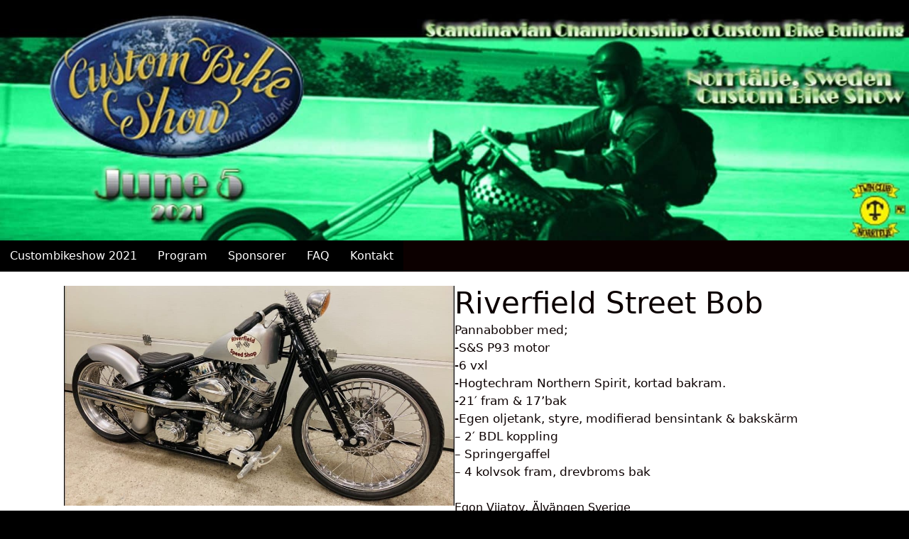

--- FILE ---
content_type: text/html; charset=UTF-8
request_url: https://2021.custombikeshow.se/bike/riverfield-street-bob/
body_size: 12879
content:
<!DOCTYPE html>
<html lang="sv-SE">
<head>
	<meta charset="UTF-8">
	<title>Riverfield Street Bob &#8211; 2021 Custombikeshow</title>
<meta name='robots' content='max-image-preview:large, max-snippet:-1, max-video-preview:-1' />
<meta name="viewport" content="width=device-width, initial-scale=1"><link rel='dns-prefetch' href='//www.googletagmanager.com' />
<link rel="alternate" type="application/rss+xml" title="2021 Custombikeshow &raquo; Webbflöde" href="https://2021.custombikeshow.se/feed/" />
<link rel="alternate" title="oEmbed (JSON)" type="application/json+oembed" href="https://2021.custombikeshow.se/wp-json/oembed/1.0/embed?url=https%3A%2F%2F2021.custombikeshow.se%2Fbike%2Friverfield-street-bob%2F&#038;lang=sv" />
<link rel="alternate" title="oEmbed (XML)" type="text/xml+oembed" href="https://2021.custombikeshow.se/wp-json/oembed/1.0/embed?url=https%3A%2F%2F2021.custombikeshow.se%2Fbike%2Friverfield-street-bob%2F&#038;format=xml&#038;lang=sv" />
<link rel="preload" href="https://2021.custombikeshow.se/wp-content/plugins/bb-plugin/fonts/fontawesome/5.15.4/webfonts/fa-solid-900.woff2" as="font" type="font/woff2" crossorigin="anonymous">
<style id='wp-img-auto-sizes-contain-inline-css'>
img:is([sizes=auto i],[sizes^="auto," i]){contain-intrinsic-size:3000px 1500px}
/*# sourceURL=wp-img-auto-sizes-contain-inline-css */
</style>
<style id='wp-emoji-styles-inline-css'>

	img.wp-smiley, img.emoji {
		display: inline !important;
		border: none !important;
		box-shadow: none !important;
		height: 1em !important;
		width: 1em !important;
		margin: 0 0.07em !important;
		vertical-align: -0.1em !important;
		background: none !important;
		padding: 0 !important;
	}
/*# sourceURL=wp-emoji-styles-inline-css */
</style>
<style id='wp-block-library-inline-css'>
:root{--wp-block-synced-color:#7a00df;--wp-block-synced-color--rgb:122,0,223;--wp-bound-block-color:var(--wp-block-synced-color);--wp-editor-canvas-background:#ddd;--wp-admin-theme-color:#007cba;--wp-admin-theme-color--rgb:0,124,186;--wp-admin-theme-color-darker-10:#006ba1;--wp-admin-theme-color-darker-10--rgb:0,107,160.5;--wp-admin-theme-color-darker-20:#005a87;--wp-admin-theme-color-darker-20--rgb:0,90,135;--wp-admin-border-width-focus:2px}@media (min-resolution:192dpi){:root{--wp-admin-border-width-focus:1.5px}}.wp-element-button{cursor:pointer}:root .has-very-light-gray-background-color{background-color:#eee}:root .has-very-dark-gray-background-color{background-color:#313131}:root .has-very-light-gray-color{color:#eee}:root .has-very-dark-gray-color{color:#313131}:root .has-vivid-green-cyan-to-vivid-cyan-blue-gradient-background{background:linear-gradient(135deg,#00d084,#0693e3)}:root .has-purple-crush-gradient-background{background:linear-gradient(135deg,#34e2e4,#4721fb 50%,#ab1dfe)}:root .has-hazy-dawn-gradient-background{background:linear-gradient(135deg,#faaca8,#dad0ec)}:root .has-subdued-olive-gradient-background{background:linear-gradient(135deg,#fafae1,#67a671)}:root .has-atomic-cream-gradient-background{background:linear-gradient(135deg,#fdd79a,#004a59)}:root .has-nightshade-gradient-background{background:linear-gradient(135deg,#330968,#31cdcf)}:root .has-midnight-gradient-background{background:linear-gradient(135deg,#020381,#2874fc)}:root{--wp--preset--font-size--normal:16px;--wp--preset--font-size--huge:42px}.has-regular-font-size{font-size:1em}.has-larger-font-size{font-size:2.625em}.has-normal-font-size{font-size:var(--wp--preset--font-size--normal)}.has-huge-font-size{font-size:var(--wp--preset--font-size--huge)}.has-text-align-center{text-align:center}.has-text-align-left{text-align:left}.has-text-align-right{text-align:right}.has-fit-text{white-space:nowrap!important}#end-resizable-editor-section{display:none}.aligncenter{clear:both}.items-justified-left{justify-content:flex-start}.items-justified-center{justify-content:center}.items-justified-right{justify-content:flex-end}.items-justified-space-between{justify-content:space-between}.screen-reader-text{border:0;clip-path:inset(50%);height:1px;margin:-1px;overflow:hidden;padding:0;position:absolute;width:1px;word-wrap:normal!important}.screen-reader-text:focus{background-color:#ddd;clip-path:none;color:#444;display:block;font-size:1em;height:auto;left:5px;line-height:normal;padding:15px 23px 14px;text-decoration:none;top:5px;width:auto;z-index:100000}html :where(.has-border-color){border-style:solid}html :where([style*=border-top-color]){border-top-style:solid}html :where([style*=border-right-color]){border-right-style:solid}html :where([style*=border-bottom-color]){border-bottom-style:solid}html :where([style*=border-left-color]){border-left-style:solid}html :where([style*=border-width]){border-style:solid}html :where([style*=border-top-width]){border-top-style:solid}html :where([style*=border-right-width]){border-right-style:solid}html :where([style*=border-bottom-width]){border-bottom-style:solid}html :where([style*=border-left-width]){border-left-style:solid}html :where(img[class*=wp-image-]){height:auto;max-width:100%}:where(figure){margin:0 0 1em}html :where(.is-position-sticky){--wp-admin--admin-bar--position-offset:var(--wp-admin--admin-bar--height,0px)}@media screen and (max-width:600px){html :where(.is-position-sticky){--wp-admin--admin-bar--position-offset:0px}}

/*# sourceURL=wp-block-library-inline-css */
</style><style id='global-styles-inline-css'>
:root{--wp--preset--aspect-ratio--square: 1;--wp--preset--aspect-ratio--4-3: 4/3;--wp--preset--aspect-ratio--3-4: 3/4;--wp--preset--aspect-ratio--3-2: 3/2;--wp--preset--aspect-ratio--2-3: 2/3;--wp--preset--aspect-ratio--16-9: 16/9;--wp--preset--aspect-ratio--9-16: 9/16;--wp--preset--color--black: #000000;--wp--preset--color--cyan-bluish-gray: #abb8c3;--wp--preset--color--white: #ffffff;--wp--preset--color--pale-pink: #f78da7;--wp--preset--color--vivid-red: #cf2e2e;--wp--preset--color--luminous-vivid-orange: #ff6900;--wp--preset--color--luminous-vivid-amber: #fcb900;--wp--preset--color--light-green-cyan: #7bdcb5;--wp--preset--color--vivid-green-cyan: #00d084;--wp--preset--color--pale-cyan-blue: #8ed1fc;--wp--preset--color--vivid-cyan-blue: #0693e3;--wp--preset--color--vivid-purple: #9b51e0;--wp--preset--color--contrast: var(--contrast);--wp--preset--color--contrast-2: var(--contrast-2);--wp--preset--color--contrast-3: var(--contrast-3);--wp--preset--color--base: var(--base);--wp--preset--color--base-2: var(--base-2);--wp--preset--color--base-3: var(--base-3);--wp--preset--color--accent: var(--accent);--wp--preset--gradient--vivid-cyan-blue-to-vivid-purple: linear-gradient(135deg,rgb(6,147,227) 0%,rgb(155,81,224) 100%);--wp--preset--gradient--light-green-cyan-to-vivid-green-cyan: linear-gradient(135deg,rgb(122,220,180) 0%,rgb(0,208,130) 100%);--wp--preset--gradient--luminous-vivid-amber-to-luminous-vivid-orange: linear-gradient(135deg,rgb(252,185,0) 0%,rgb(255,105,0) 100%);--wp--preset--gradient--luminous-vivid-orange-to-vivid-red: linear-gradient(135deg,rgb(255,105,0) 0%,rgb(207,46,46) 100%);--wp--preset--gradient--very-light-gray-to-cyan-bluish-gray: linear-gradient(135deg,rgb(238,238,238) 0%,rgb(169,184,195) 100%);--wp--preset--gradient--cool-to-warm-spectrum: linear-gradient(135deg,rgb(74,234,220) 0%,rgb(151,120,209) 20%,rgb(207,42,186) 40%,rgb(238,44,130) 60%,rgb(251,105,98) 80%,rgb(254,248,76) 100%);--wp--preset--gradient--blush-light-purple: linear-gradient(135deg,rgb(255,206,236) 0%,rgb(152,150,240) 100%);--wp--preset--gradient--blush-bordeaux: linear-gradient(135deg,rgb(254,205,165) 0%,rgb(254,45,45) 50%,rgb(107,0,62) 100%);--wp--preset--gradient--luminous-dusk: linear-gradient(135deg,rgb(255,203,112) 0%,rgb(199,81,192) 50%,rgb(65,88,208) 100%);--wp--preset--gradient--pale-ocean: linear-gradient(135deg,rgb(255,245,203) 0%,rgb(182,227,212) 50%,rgb(51,167,181) 100%);--wp--preset--gradient--electric-grass: linear-gradient(135deg,rgb(202,248,128) 0%,rgb(113,206,126) 100%);--wp--preset--gradient--midnight: linear-gradient(135deg,rgb(2,3,129) 0%,rgb(40,116,252) 100%);--wp--preset--font-size--small: 13px;--wp--preset--font-size--medium: 20px;--wp--preset--font-size--large: 36px;--wp--preset--font-size--x-large: 42px;--wp--preset--spacing--20: 0.44rem;--wp--preset--spacing--30: 0.67rem;--wp--preset--spacing--40: 1rem;--wp--preset--spacing--50: 1.5rem;--wp--preset--spacing--60: 2.25rem;--wp--preset--spacing--70: 3.38rem;--wp--preset--spacing--80: 5.06rem;--wp--preset--shadow--natural: 6px 6px 9px rgba(0, 0, 0, 0.2);--wp--preset--shadow--deep: 12px 12px 50px rgba(0, 0, 0, 0.4);--wp--preset--shadow--sharp: 6px 6px 0px rgba(0, 0, 0, 0.2);--wp--preset--shadow--outlined: 6px 6px 0px -3px rgb(255, 255, 255), 6px 6px rgb(0, 0, 0);--wp--preset--shadow--crisp: 6px 6px 0px rgb(0, 0, 0);}:where(.is-layout-flex){gap: 0.5em;}:where(.is-layout-grid){gap: 0.5em;}body .is-layout-flex{display: flex;}.is-layout-flex{flex-wrap: wrap;align-items: center;}.is-layout-flex > :is(*, div){margin: 0;}body .is-layout-grid{display: grid;}.is-layout-grid > :is(*, div){margin: 0;}:where(.wp-block-columns.is-layout-flex){gap: 2em;}:where(.wp-block-columns.is-layout-grid){gap: 2em;}:where(.wp-block-post-template.is-layout-flex){gap: 1.25em;}:where(.wp-block-post-template.is-layout-grid){gap: 1.25em;}.has-black-color{color: var(--wp--preset--color--black) !important;}.has-cyan-bluish-gray-color{color: var(--wp--preset--color--cyan-bluish-gray) !important;}.has-white-color{color: var(--wp--preset--color--white) !important;}.has-pale-pink-color{color: var(--wp--preset--color--pale-pink) !important;}.has-vivid-red-color{color: var(--wp--preset--color--vivid-red) !important;}.has-luminous-vivid-orange-color{color: var(--wp--preset--color--luminous-vivid-orange) !important;}.has-luminous-vivid-amber-color{color: var(--wp--preset--color--luminous-vivid-amber) !important;}.has-light-green-cyan-color{color: var(--wp--preset--color--light-green-cyan) !important;}.has-vivid-green-cyan-color{color: var(--wp--preset--color--vivid-green-cyan) !important;}.has-pale-cyan-blue-color{color: var(--wp--preset--color--pale-cyan-blue) !important;}.has-vivid-cyan-blue-color{color: var(--wp--preset--color--vivid-cyan-blue) !important;}.has-vivid-purple-color{color: var(--wp--preset--color--vivid-purple) !important;}.has-black-background-color{background-color: var(--wp--preset--color--black) !important;}.has-cyan-bluish-gray-background-color{background-color: var(--wp--preset--color--cyan-bluish-gray) !important;}.has-white-background-color{background-color: var(--wp--preset--color--white) !important;}.has-pale-pink-background-color{background-color: var(--wp--preset--color--pale-pink) !important;}.has-vivid-red-background-color{background-color: var(--wp--preset--color--vivid-red) !important;}.has-luminous-vivid-orange-background-color{background-color: var(--wp--preset--color--luminous-vivid-orange) !important;}.has-luminous-vivid-amber-background-color{background-color: var(--wp--preset--color--luminous-vivid-amber) !important;}.has-light-green-cyan-background-color{background-color: var(--wp--preset--color--light-green-cyan) !important;}.has-vivid-green-cyan-background-color{background-color: var(--wp--preset--color--vivid-green-cyan) !important;}.has-pale-cyan-blue-background-color{background-color: var(--wp--preset--color--pale-cyan-blue) !important;}.has-vivid-cyan-blue-background-color{background-color: var(--wp--preset--color--vivid-cyan-blue) !important;}.has-vivid-purple-background-color{background-color: var(--wp--preset--color--vivid-purple) !important;}.has-black-border-color{border-color: var(--wp--preset--color--black) !important;}.has-cyan-bluish-gray-border-color{border-color: var(--wp--preset--color--cyan-bluish-gray) !important;}.has-white-border-color{border-color: var(--wp--preset--color--white) !important;}.has-pale-pink-border-color{border-color: var(--wp--preset--color--pale-pink) !important;}.has-vivid-red-border-color{border-color: var(--wp--preset--color--vivid-red) !important;}.has-luminous-vivid-orange-border-color{border-color: var(--wp--preset--color--luminous-vivid-orange) !important;}.has-luminous-vivid-amber-border-color{border-color: var(--wp--preset--color--luminous-vivid-amber) !important;}.has-light-green-cyan-border-color{border-color: var(--wp--preset--color--light-green-cyan) !important;}.has-vivid-green-cyan-border-color{border-color: var(--wp--preset--color--vivid-green-cyan) !important;}.has-pale-cyan-blue-border-color{border-color: var(--wp--preset--color--pale-cyan-blue) !important;}.has-vivid-cyan-blue-border-color{border-color: var(--wp--preset--color--vivid-cyan-blue) !important;}.has-vivid-purple-border-color{border-color: var(--wp--preset--color--vivid-purple) !important;}.has-vivid-cyan-blue-to-vivid-purple-gradient-background{background: var(--wp--preset--gradient--vivid-cyan-blue-to-vivid-purple) !important;}.has-light-green-cyan-to-vivid-green-cyan-gradient-background{background: var(--wp--preset--gradient--light-green-cyan-to-vivid-green-cyan) !important;}.has-luminous-vivid-amber-to-luminous-vivid-orange-gradient-background{background: var(--wp--preset--gradient--luminous-vivid-amber-to-luminous-vivid-orange) !important;}.has-luminous-vivid-orange-to-vivid-red-gradient-background{background: var(--wp--preset--gradient--luminous-vivid-orange-to-vivid-red) !important;}.has-very-light-gray-to-cyan-bluish-gray-gradient-background{background: var(--wp--preset--gradient--very-light-gray-to-cyan-bluish-gray) !important;}.has-cool-to-warm-spectrum-gradient-background{background: var(--wp--preset--gradient--cool-to-warm-spectrum) !important;}.has-blush-light-purple-gradient-background{background: var(--wp--preset--gradient--blush-light-purple) !important;}.has-blush-bordeaux-gradient-background{background: var(--wp--preset--gradient--blush-bordeaux) !important;}.has-luminous-dusk-gradient-background{background: var(--wp--preset--gradient--luminous-dusk) !important;}.has-pale-ocean-gradient-background{background: var(--wp--preset--gradient--pale-ocean) !important;}.has-electric-grass-gradient-background{background: var(--wp--preset--gradient--electric-grass) !important;}.has-midnight-gradient-background{background: var(--wp--preset--gradient--midnight) !important;}.has-small-font-size{font-size: var(--wp--preset--font-size--small) !important;}.has-medium-font-size{font-size: var(--wp--preset--font-size--medium) !important;}.has-large-font-size{font-size: var(--wp--preset--font-size--large) !important;}.has-x-large-font-size{font-size: var(--wp--preset--font-size--x-large) !important;}
/*# sourceURL=global-styles-inline-css */
</style>

<style id='classic-theme-styles-inline-css'>
/*! This file is auto-generated */
.wp-block-button__link{color:#fff;background-color:#32373c;border-radius:9999px;box-shadow:none;text-decoration:none;padding:calc(.667em + 2px) calc(1.333em + 2px);font-size:1.125em}.wp-block-file__button{background:#32373c;color:#fff;text-decoration:none}
/*# sourceURL=/wp-includes/css/classic-themes.min.css */
</style>
<link rel='stylesheet' id='stickThisCss-css' href='https://2021.custombikeshow.se/wp-content/plugins/sticky-menu-or-anything-on-scroll/includes/../assets/css/stickThis.css' media='all' />
<link rel='stylesheet' id='wp-ulike-css' href='https://2021.custombikeshow.se/wp-content/plugins/wp-ulike/assets/css/wp-ulike.min.css' media='all' />
<link rel='stylesheet' id='font-awesome-5-css' href='https://2021.custombikeshow.se/wp-content/plugins/bb-plugin/fonts/fontawesome/5.15.4/css/all.min.css' media='all' />
<link rel='stylesheet' id='jquery-magnificpopup-css' href='https://2021.custombikeshow.se/wp-content/plugins/bb-plugin/css/jquery.magnificpopup.min.css' media='all' />
<link rel='stylesheet' id='fl-builder-layout-bundle-8c8d255682218703bb39132dddebd002-css' href='https://2021.custombikeshow.se/wp-content/uploads/bb-plugin/cache/8c8d255682218703bb39132dddebd002-layout-bundle.css' media='all' />
<link rel='stylesheet' id='wp-ulike-pro-css' href='https://2021.custombikeshow.se/wp-content/plugins/wp-ulike-pro/public/assets/css/wp-ulike-pro.min.css' media='all' />
<link rel='stylesheet' id='generate-style-css' href='https://2021.custombikeshow.se/wp-content/themes/generatepress/assets/css/main.min.css' media='all' />
<style id='generate-style-inline-css'>
body{background-color:#000000;color:#222222;}a{color:#1e73be;}a:hover, a:focus, a:active{color:#000000;}.wp-block-group__inner-container{max-width:1200px;margin-left:auto;margin-right:auto;}:root{--contrast:#222222;--contrast-2:#575760;--contrast-3:#b2b2be;--base:#f0f0f0;--base-2:#f7f8f9;--base-3:#ffffff;--accent:#1e73be;}:root .has-contrast-color{color:var(--contrast);}:root .has-contrast-background-color{background-color:var(--contrast);}:root .has-contrast-2-color{color:var(--contrast-2);}:root .has-contrast-2-background-color{background-color:var(--contrast-2);}:root .has-contrast-3-color{color:var(--contrast-3);}:root .has-contrast-3-background-color{background-color:var(--contrast-3);}:root .has-base-color{color:var(--base);}:root .has-base-background-color{background-color:var(--base);}:root .has-base-2-color{color:var(--base-2);}:root .has-base-2-background-color{background-color:var(--base-2);}:root .has-base-3-color{color:var(--base-3);}:root .has-base-3-background-color{background-color:var(--base-3);}:root .has-accent-color{color:var(--accent);}:root .has-accent-background-color{background-color:var(--accent);}body, button, input, select, textarea{font-family:-apple-system, system-ui, BlinkMacSystemFont, "Segoe UI", Helvetica, Arial, sans-serif, "Apple Color Emoji", "Segoe UI Emoji", "Segoe UI Symbol";}body{line-height:1.5;}.entry-content > [class*="wp-block-"]:not(:last-child):not(.wp-block-heading){margin-bottom:1.5em;}.main-navigation .main-nav ul ul li a{font-size:14px;}.sidebar .widget, .footer-widgets .widget{font-size:17px;}@media (max-width:768px){h1{font-size:31px;}h2{font-size:27px;}h3{font-size:24px;}h4{font-size:22px;}h5{font-size:19px;}}.top-bar{background-color:#636363;color:#ffffff;}.top-bar a{color:#ffffff;}.top-bar a:hover{color:#303030;}.site-header{background-color:#ffffff;}.main-title a,.main-title a:hover{color:#222222;}.site-description{color:#757575;}.mobile-menu-control-wrapper .menu-toggle,.mobile-menu-control-wrapper .menu-toggle:hover,.mobile-menu-control-wrapper .menu-toggle:focus,.has-inline-mobile-toggle #site-navigation.toggled{background-color:rgba(0, 0, 0, 0.02);}.main-navigation,.main-navigation ul ul{background-color:#ffffff;}.main-navigation .main-nav ul li a, .main-navigation .menu-toggle, .main-navigation .menu-bar-items{color:#515151;}.main-navigation .main-nav ul li:not([class*="current-menu-"]):hover > a, .main-navigation .main-nav ul li:not([class*="current-menu-"]):focus > a, .main-navigation .main-nav ul li.sfHover:not([class*="current-menu-"]) > a, .main-navigation .menu-bar-item:hover > a, .main-navigation .menu-bar-item.sfHover > a{color:#7a8896;background-color:#ffffff;}button.menu-toggle:hover,button.menu-toggle:focus{color:#515151;}.main-navigation .main-nav ul li[class*="current-menu-"] > a{color:#7a8896;background-color:#ffffff;}.navigation-search input[type="search"],.navigation-search input[type="search"]:active, .navigation-search input[type="search"]:focus, .main-navigation .main-nav ul li.search-item.active > a, .main-navigation .menu-bar-items .search-item.active > a{color:#7a8896;background-color:#ffffff;}.main-navigation ul ul{background-color:#eaeaea;}.main-navigation .main-nav ul ul li a{color:#515151;}.main-navigation .main-nav ul ul li:not([class*="current-menu-"]):hover > a,.main-navigation .main-nav ul ul li:not([class*="current-menu-"]):focus > a, .main-navigation .main-nav ul ul li.sfHover:not([class*="current-menu-"]) > a{color:#7a8896;background-color:#eaeaea;}.main-navigation .main-nav ul ul li[class*="current-menu-"] > a{color:#7a8896;background-color:#eaeaea;}.separate-containers .inside-article, .separate-containers .comments-area, .separate-containers .page-header, .one-container .container, .separate-containers .paging-navigation, .inside-page-header{background-color:#ffffff;}.entry-title a{color:#222222;}.entry-title a:hover{color:#55555e;}.entry-meta{color:#595959;}.sidebar .widget{background-color:#ffffff;}.footer-widgets{background-color:#ffffff;}.footer-widgets .widget-title{color:#000000;}.site-info{color:#ffffff;background-color:#55555e;}.site-info a{color:#ffffff;}.site-info a:hover{color:#d3d3d3;}.footer-bar .widget_nav_menu .current-menu-item a{color:#d3d3d3;}input[type="text"],input[type="email"],input[type="url"],input[type="password"],input[type="search"],input[type="tel"],input[type="number"],textarea,select{color:#666666;background-color:#fafafa;border-color:#cccccc;}input[type="text"]:focus,input[type="email"]:focus,input[type="url"]:focus,input[type="password"]:focus,input[type="search"]:focus,input[type="tel"]:focus,input[type="number"]:focus,textarea:focus,select:focus{color:#666666;background-color:#ffffff;border-color:#bfbfbf;}button,html input[type="button"],input[type="reset"],input[type="submit"],a.button,a.wp-block-button__link:not(.has-background){color:#ffffff;background-color:#55555e;}button:hover,html input[type="button"]:hover,input[type="reset"]:hover,input[type="submit"]:hover,a.button:hover,button:focus,html input[type="button"]:focus,input[type="reset"]:focus,input[type="submit"]:focus,a.button:focus,a.wp-block-button__link:not(.has-background):active,a.wp-block-button__link:not(.has-background):focus,a.wp-block-button__link:not(.has-background):hover{color:#ffffff;background-color:#3f4047;}a.generate-back-to-top{background-color:rgba( 0,0,0,0.4 );color:#ffffff;}a.generate-back-to-top:hover,a.generate-back-to-top:focus{background-color:rgba( 0,0,0,0.6 );color:#ffffff;}:root{--gp-search-modal-bg-color:var(--base-3);--gp-search-modal-text-color:var(--contrast);--gp-search-modal-overlay-bg-color:rgba(0,0,0,0.2);}@media (max-width: 768px){.main-navigation .menu-bar-item:hover > a, .main-navigation .menu-bar-item.sfHover > a{background:none;color:#515151;}}.nav-below-header .main-navigation .inside-navigation.grid-container, .nav-above-header .main-navigation .inside-navigation.grid-container{padding:0px 20px 0px 20px;}.site-main .wp-block-group__inner-container{padding:40px;}.separate-containers .paging-navigation{padding-top:20px;padding-bottom:20px;}.entry-content .alignwide, body:not(.no-sidebar) .entry-content .alignfull{margin-left:-40px;width:calc(100% + 80px);max-width:calc(100% + 80px);}.rtl .menu-item-has-children .dropdown-menu-toggle{padding-left:20px;}.rtl .main-navigation .main-nav ul li.menu-item-has-children > a{padding-right:20px;}@media (max-width:768px){.separate-containers .inside-article, .separate-containers .comments-area, .separate-containers .page-header, .separate-containers .paging-navigation, .one-container .site-content, .inside-page-header{padding:30px;}.site-main .wp-block-group__inner-container{padding:30px;}.inside-top-bar{padding-right:30px;padding-left:30px;}.inside-header{padding-right:30px;padding-left:30px;}.widget-area .widget{padding-top:30px;padding-right:30px;padding-bottom:30px;padding-left:30px;}.footer-widgets-container{padding-top:30px;padding-right:30px;padding-bottom:30px;padding-left:30px;}.inside-site-info{padding-right:30px;padding-left:30px;}.entry-content .alignwide, body:not(.no-sidebar) .entry-content .alignfull{margin-left:-30px;width:calc(100% + 60px);max-width:calc(100% + 60px);}.one-container .site-main .paging-navigation{margin-bottom:20px;}}/* End cached CSS */.is-right-sidebar{width:30%;}.is-left-sidebar{width:30%;}.site-content .content-area{width:100%;}@media (max-width: 768px){.main-navigation .menu-toggle,.sidebar-nav-mobile:not(#sticky-placeholder){display:block;}.main-navigation ul,.gen-sidebar-nav,.main-navigation:not(.slideout-navigation):not(.toggled) .main-nav > ul,.has-inline-mobile-toggle #site-navigation .inside-navigation > *:not(.navigation-search):not(.main-nav){display:none;}.nav-align-right .inside-navigation,.nav-align-center .inside-navigation{justify-content:space-between;}.has-inline-mobile-toggle .mobile-menu-control-wrapper{display:flex;flex-wrap:wrap;}.has-inline-mobile-toggle .inside-header{flex-direction:row;text-align:left;flex-wrap:wrap;}.has-inline-mobile-toggle .header-widget,.has-inline-mobile-toggle #site-navigation{flex-basis:100%;}.nav-float-left .has-inline-mobile-toggle #site-navigation{order:10;}}
.dynamic-author-image-rounded{border-radius:100%;}.dynamic-featured-image, .dynamic-author-image{vertical-align:middle;}.one-container.blog .dynamic-content-template:not(:last-child), .one-container.archive .dynamic-content-template:not(:last-child){padding-bottom:0px;}.dynamic-entry-excerpt > p:last-child{margin-bottom:0px;}
/*# sourceURL=generate-style-inline-css */
</style>
<link rel='stylesheet' id='fl-theme-builder-generatepress-css' href='https://2021.custombikeshow.se/wp-content/plugins/bb-theme-builder/extensions/themes/css/generatepress.css' media='all' />
<style id='generateblocks-inline-css'>
:root{--gb-container-width:1200px;}.gb-container .wp-block-image img{vertical-align:middle;}.gb-grid-wrapper .wp-block-image{margin-bottom:0;}.gb-highlight{background:none;}.gb-shape{line-height:0;}
/*# sourceURL=generateblocks-inline-css */
</style>
<link rel='stylesheet' id='generate-blog-images-css' href='https://2021.custombikeshow.se/wp-content/plugins/gp-premium/blog/functions/css/featured-images.min.css' media='all' />
<link rel='stylesheet' id='pp-animate-css' href='https://2021.custombikeshow.se/wp-content/plugins/bbpowerpack/assets/css/animate.min.css' media='all' />
<script src="https://2021.custombikeshow.se/wp-includes/js/jquery/jquery.min.js" id="jquery-core-js"></script>
<script src="https://2021.custombikeshow.se/wp-includes/js/jquery/jquery-migrate.min.js" id="jquery-migrate-js"></script>
<script src="https://2021.custombikeshow.se/wp-content/plugins/sticky-menu-or-anything-on-scroll/includes/../assets/js/jq-sticky-anything.js" id="stickyAnythingLib-js"></script>

<!-- Kodblock för ”Google Analytics” tillagt av Site Kit -->
<script src="https://www.googletagmanager.com/gtag/js?id=UA-198657558-1" id="google_gtagjs-js" async></script>
<script id="google_gtagjs-js-after">
window.dataLayer = window.dataLayer || [];function gtag(){dataLayer.push(arguments);}
gtag('set', 'linker', {"domains":["2021.custombikeshow.se"]} );
gtag("js", new Date());
gtag("set", "developer_id.dZTNiMT", true);
gtag("config", "UA-198657558-1", {"anonymize_ip":true});
//# sourceURL=google_gtagjs-js-after
</script>

<!-- Avslut av kodblock för ”Google Analytics” tillagt av Site Kit -->
<link rel="https://api.w.org/" href="https://2021.custombikeshow.se/wp-json/" /><link rel="EditURI" type="application/rsd+xml" title="RSD" href="https://2021.custombikeshow.se/xmlrpc.php?rsd" />
<meta name="generator" content="WordPress 6.9" />
<link rel="canonical" href="https://2021.custombikeshow.se/bike/riverfield-street-bob/" />
<link rel='shortlink' href='https://2021.custombikeshow.se/?p=609' />
		<script>
			var bb_powerpack = {
				ajaxurl: 'https://2021.custombikeshow.se/wp-admin/admin-ajax.php'
			};
		</script>
		<meta name="generator" content="Site Kit by Google 1.74.0" /><meta name="description" content="Pannabobber med; -S&amp;S P93 motor -6 vxl -Hogtechram Northern Spirit, kortad bakram. -21&#039; fram &amp; 17&#039;bak -Egen oljetank, styre, modifierad bensintank &amp;">
<meta property="og:title" content="Riverfield Street Bob &#8211; 2021 Custombikeshow">
<meta property="og:type" content="article">
<meta property="og:image" content="https://2021.custombikeshow.se/wp-content/uploads/2021/05/IMG_0493.jpg">
<meta property="og:image:width" content="1334">
<meta property="og:image:height" content="750">
<meta property="og:description" content="Pannabobber med; -S&amp;S P93 motor -6 vxl -Hogtechram Northern Spirit, kortad bakram. -21&#039; fram &amp; 17&#039;bak -Egen oljetank, styre, modifierad bensintank &amp;">
<meta property="og:url" content="https://2021.custombikeshow.se/bike/riverfield-street-bob/">
<meta property="og:locale" content="sv_SE">
<meta property="og:site_name" content="2021 Custombikeshow">
<meta property="article:published_time" content="2021-05-17T20:59:33+00:00">
<meta property="article:modified_time" content="2021-06-05T08:11:57+00:00">
<meta property="og:updated_time" content="2021-06-05T08:11:57+00:00">
<meta property="article:author" content="aner42">
<meta name="twitter:card" content="summary_large_image">
<meta name="twitter:image" content="https://2021.custombikeshow.se/wp-content/uploads/2021/05/IMG_0493.jpg">
<style type="text/css">.ulp-form{max-width:480px!important;}</style>		<style id="wp-custom-css">
			.fl-builder-content {
    width: 100%;
}		</style>
		</head>

<body class="wp-singular bike-template-default single single-bike postid-609 wp-embed-responsive wp-theme-generatepress fl-builder-2-8-6-2 fl-themer-1-4-2 post-image-above-header post-image-aligned-center sticky-menu-fade fl-theme-builder-singular fl-theme-builder-singular-bike fl-theme-builder-header fl-theme-builder-header-sidhuvud no-sidebar nav-float-right separate-containers header-aligned-left dropdown-hover featured-image-active full-width-content" itemtype="https://schema.org/Blog" itemscope>

	<a class="screen-reader-text skip-link" href="#content" title="Hoppa till innehåll">Hoppa till innehåll</a><header class="fl-builder-content fl-builder-content-264 fl-builder-global-templates-locked" data-post-id="264" data-type="header" data-sticky="0" data-sticky-on="" data-sticky-breakpoint="medium" data-shrink="0" data-overlay="0" data-overlay-bg="transparent" data-shrink-image-height="50px" role="banner" itemscope="itemscope" itemtype="http://schema.org/WPHeader"><div class="fl-row fl-row-full-width fl-row-bg-color fl-node-608c0ddd1d28a fl-row-default-height fl-row-align-center" data-node="608c0ddd1d28a">
	<div class="fl-row-content-wrap">
						<div class="fl-row-content fl-row-full-width fl-node-content">
		
<div class="fl-col-group fl-node-608d5872ea9af" data-node="608d5872ea9af">
			<div class="fl-col fl-node-608d5872eaa83 fl-col-bg-color" data-node="608d5872eaa83">
	<div class="fl-col-content fl-node-content"><div class="fl-module fl-module-photo fl-node-608d5872ea918" data-node="608d5872ea918">
	<div class="fl-module-content fl-node-content">
		<div class="fl-photo fl-photo-align-center">
	<div class="fl-photo-content fl-photo-img-jpg">
				<a href="https://2021.custombikeshow.se/"  target="_self" itemprop="url">
				<img loading="lazy" decoding="async" class="fl-photo-img wp-image-206 size-full" src="https://2021.custombikeshow.se/wp-content/uploads/2021/04/head21_web.jpg" alt="head21_web" itemprop="image" height="513" width="1938" title="head21_web"  data-no-lazy="1" srcset="https://2021.custombikeshow.se/wp-content/uploads/2021/04/head21_web.jpg 1938w, https://2021.custombikeshow.se/wp-content/uploads/2021/04/head21_web-300x79.jpg 300w, https://2021.custombikeshow.se/wp-content/uploads/2021/04/head21_web-1024x271.jpg 1024w, https://2021.custombikeshow.se/wp-content/uploads/2021/04/head21_web-768x203.jpg 768w, https://2021.custombikeshow.se/wp-content/uploads/2021/04/head21_web-1536x407.jpg 1536w" sizes="auto, (max-width: 1938px) 100vw, 1938px" />
				</a>
					</div>
	</div>
	</div>
</div>
</div>
</div>
	</div>

<div class="fl-col-group fl-node-608c0ddd21b46" data-node="608c0ddd21b46">
			<div class="fl-col fl-node-608c0ddd21cd5 fl-col-bg-color" data-node="608c0ddd21cd5">
	<div class="fl-col-content fl-node-content"><div class="fl-module fl-module-menu fl-node-608c0d426a9e6" data-node="608c0d426a9e6">
	<div class="fl-module-content fl-node-content">
		<div class="fl-menu fl-menu-responsive-toggle-mobile">
	<button class="fl-menu-mobile-toggle hamburger" aria-label="Meny"><span class="fl-menu-icon svg-container"><svg version="1.1" class="hamburger-menu" xmlns="http://www.w3.org/2000/svg" xmlns:xlink="http://www.w3.org/1999/xlink" viewBox="0 0 512 512">
<rect class="fl-hamburger-menu-top" width="512" height="102"/>
<rect class="fl-hamburger-menu-middle" y="205" width="512" height="102"/>
<rect class="fl-hamburger-menu-bottom" y="410" width="512" height="102"/>
</svg>
</span></button>	<div class="fl-clear"></div>
	<nav aria-label="Meny"><ul id="menu-premenu" class="menu fl-menu-horizontal fl-toggle-none"><li id="menu-item-940" class="menu-item menu-item-type-post_type menu-item-object-page menu-item-home"><a href="https://2021.custombikeshow.se/">Custombikeshow 2021</a></li><li id="menu-item-1260" class="menu-item menu-item-type-post_type menu-item-object-page"><a href="https://2021.custombikeshow.se/program/">Program</a></li><li id="menu-item-1146" class="menu-item menu-item-type-post_type menu-item-object-page"><a href="https://2021.custombikeshow.se/sponsorer/">Sponsorer</a></li><li id="menu-item-279" class="menu-item menu-item-type-post_type menu-item-object-page"><a href="https://2021.custombikeshow.se/faq/">FAQ</a></li><li id="menu-item-1147" class="menu-item menu-item-type-post_type menu-item-object-page"><a href="https://2021.custombikeshow.se/contact/">Kontakt</a></li></ul></nav></div>
	</div>
</div>
</div>
</div>
	</div>
		</div>
	</div>
</div>
</header>
	<div class="site grid-container container hfeed" id="page">
				<div class="site-content" id="content">
			<div class="fl-builder-content fl-builder-content-157 fl-builder-global-templates-locked" data-post-id="157"><div class="fl-row fl-row-full-width fl-row-bg-color fl-node-60b2303ad3120 fl-row-default-height fl-row-align-center" data-node="60b2303ad3120">
	<div class="fl-row-content-wrap">
						<div class="fl-row-content fl-row-fixed-width fl-node-content">
		
<div class="fl-col-group fl-node-60b2303ad8f8c" data-node="60b2303ad8f8c">
			<div class="fl-col fl-node-60b2303ad90d5 fl-col-bg-color fl-col-small" data-node="60b2303ad90d5">
	<div class="fl-col-content fl-node-content"><div class="fl-module fl-module-photo fl-node-60b232b3de467" data-node="60b232b3de467">
	<div class="fl-module-content fl-node-content">
		<div class="fl-photo fl-photo-align-center">
	<div class="fl-photo-content fl-photo-img-jpg">
				<a href="https://2021.custombikeshow.se/wp-content/uploads/2021/05/IMG_0493.jpg"  target="_self" itemprop="url">
				<img loading="lazy" decoding="async" class="fl-photo-img wp-image-608 size-large" src="https://2021.custombikeshow.se/wp-content/uploads/2021/05/IMG_0493-1024x576.jpg" alt="IMG_0493" itemprop="image" height="473" width="840" title="IMG_0493" srcset="https://2021.custombikeshow.se/wp-content/uploads/2021/05/IMG_0493-1024x576.jpg 1024w, https://2021.custombikeshow.se/wp-content/uploads/2021/05/IMG_0493-300x169.jpg 300w, https://2021.custombikeshow.se/wp-content/uploads/2021/05/IMG_0493-768x432.jpg 768w, https://2021.custombikeshow.se/wp-content/uploads/2021/05/IMG_0493.jpg 1334w" sizes="auto, (max-width: 840px) 100vw, 840px" />
				</a>
					</div>
	</div>
	</div>
</div>
</div>
</div>
			<div class="fl-col fl-node-60b4d7c3e4d5a fl-col-bg-color fl-col-small" data-node="60b4d7c3e4d5a">
	<div class="fl-col-content fl-node-content"><div class="fl-module fl-module-heading fl-node-60b4d7c3e4c57" data-node="60b4d7c3e4c57">
	<div class="fl-module-content fl-node-content">
		<h1 class="fl-heading">
		<span class="fl-heading-text">Riverfield Street Bob</span>
	</h1>
	</div>
</div>
<div class="fl-module fl-module-rich-text fl-node-60b4d7e27e540" data-node="60b4d7e27e540">
	<div class="fl-module-content fl-node-content">
		<div class="fl-rich-text">
	<p>Pannabobber med;<br />
-S&amp;S P93 motor<br />
-6 vxl<br />
-Hogtechram Northern Spirit, kortad bakram.<br />
-21&#8242; fram &amp; 17&#8217;bak<br />
-Egen oljetank, styre, modifierad bensintank &amp; bakskärm<br />
&#8211; 2&#8242; BDL koppling<br />
&#8211; Springergaffel<br />
&#8211; 4 kolvsok fram, drevbroms bak</p>
</div>
	</div>
</div>
<div class="fl-module fl-module-heading fl-node-6086ac8e29384" data-node="6086ac8e29384">
	<div class="fl-module-content fl-node-content">
		<h5 class="fl-heading">
		<span class="fl-heading-text">Egon Vijatov, Älvängen Sverige</span>
	</h5>
	</div>
</div>
</div>
</div>
	</div>

<div class="fl-col-group fl-node-60b4d7fce369d" data-node="60b4d7fce369d">
			<div class="fl-col fl-node-60b4d7fce37e4 fl-col-bg-color fl-col-small" data-node="60b4d7fce37e4">
	<div class="fl-col-content fl-node-content"><div class="fl-module fl-module-photo fl-node-6086ab3717f14" data-node="6086ab3717f14">
	<div class="fl-module-content fl-node-content">
		<div class="fl-photo fl-photo-align-center">
	<div class="fl-photo-content fl-photo-img-png">
				<img decoding="async" class="fl-photo-img" src="https://2021.custombikeshow.se/wp-content/plugins/bb-plugin/img/pixel.png" alt="" itemprop="image"  />
					</div>
	</div>
	</div>
</div>
</div>
</div>
			<div class="fl-col fl-node-60b4d823acd57 fl-col-bg-color fl-col-small" data-node="60b4d823acd57">
	<div class="fl-col-content fl-node-content"><div class="fl-module fl-module-photo fl-node-6086ac27d43f4" data-node="6086ac27d43f4">
	<div class="fl-module-content fl-node-content">
		<div class="fl-photo fl-photo-align-center">
	<div class="fl-photo-content fl-photo-img-png">
				<img decoding="async" class="fl-photo-img" src="https://2021.custombikeshow.se/wp-content/plugins/bb-plugin/img/pixel.png" alt="" itemprop="image"  />
					</div>
	</div>
	</div>
</div>
</div>
</div>
			<div class="fl-col fl-node-60b4d82b40d24 fl-col-bg-color fl-col-small" data-node="60b4d82b40d24">
	<div class="fl-col-content fl-node-content"><div class="fl-module fl-module-photo fl-node-6086ac2c842f1" data-node="6086ac2c842f1">
	<div class="fl-module-content fl-node-content">
		<div class="fl-photo fl-photo-align-center">
	<div class="fl-photo-content fl-photo-img-png">
				<img decoding="async" class="fl-photo-img" src="https://2021.custombikeshow.se/wp-content/plugins/bb-plugin/img/pixel.png" alt="" itemprop="image"  />
					</div>
	</div>
	</div>
</div>
</div>
</div>
	</div>

<div class="fl-col-group fl-node-60b4d8358e0c7" data-node="60b4d8358e0c7">
			<div class="fl-col fl-node-60b4d8358e2b6 fl-col-bg-color" data-node="60b4d8358e2b6">
	<div class="fl-col-content fl-node-content"><div class="fl-module fl-module-html fl-node-6086aa82735a1" data-node="6086aa82735a1">
	<div class="fl-module-content fl-node-content">
		<div class="fl-html">
	Posted in <a href="https://2021.custombikeshow.se/category/custom/" rel="tag" class="custom">Custom</a></div>
	</div>
</div>
<div class="fl-module fl-module-fl-post-navigation fl-node-6086aa827359f" data-node="6086aa827359f">
	<div class="fl-module-content fl-node-content">
		
	<nav class="navigation post-navigation" aria-label="Posts">
		<h2 class="screen-reader-text">Posts navigation</h2>
		<div class="nav-links"><div class="nav-previous"><a href="https://2021.custombikeshow.se/bike/51-lacactus/" rel="prev">&larr; 51’ laCactus</a></div><div class="nav-next"><a href="https://2021.custombikeshow.se/bike/softail-chopper/" rel="next">Softail Chopper &rarr;</a></div></div>
	</nav>	</div>
</div>
</div>
</div>
	</div>
		</div>
	</div>
</div>
</div>
	</div>
</div>


<div class="site-footer">
			<footer class="site-info" aria-label="Webbplats"  itemtype="https://schema.org/WPFooter" itemscope>
			<div class="inside-site-info grid-container">
								<div class="copyright-bar">
					<span class="copyright">&copy; 2026 2021 Custombikeshow</span> &bull; Byggt med <a href="https://generatepress.com" itemprop="url">GeneratePress</a>				</div>
			</div>
		</footer>
		</div>

<script type="speculationrules">
{"prefetch":[{"source":"document","where":{"and":[{"href_matches":"/*"},{"not":{"href_matches":["/wp-*.php","/wp-admin/*","/wp-content/uploads/*","/wp-content/*","/wp-content/plugins/*","/wp-content/themes/generatepress/*","/*\\?(.+)"]}},{"not":{"selector_matches":"a[rel~=\"nofollow\"]"}},{"not":{"selector_matches":".no-prefetch, .no-prefetch a"}}]},"eagerness":"conservative"}]}
</script>
<script id="generate-a11y">
!function(){"use strict";if("querySelector"in document&&"addEventListener"in window){var e=document.body;e.addEventListener("pointerdown",(function(){e.classList.add("using-mouse")}),{passive:!0}),e.addEventListener("keydown",(function(){e.classList.remove("using-mouse")}),{passive:!0})}}();
</script>
<script type="application/ld+json">{"@context":"https://schema.org","@graph":[{"@type":"WebSite","@id":"https://2021.custombikeshow.se/#website","url":"https://2021.custombikeshow.se/","name":"2021 Custombikeshow","potentialAction":{"@id":"https://2021.custombikeshow.se/bike/riverfield-street-bob#searchaction"},"publisher":{"@id":"https://2021.custombikeshow.se/#organization"}},{"@type":"SearchAction","@id":"https://2021.custombikeshow.se/bike/riverfield-street-bob#searchaction","target":"https://2021.custombikeshow.se/?s={search_term_string}","query-input":"required name=search_term_string"},{"@type":"BreadcrumbList","@id":"https://2021.custombikeshow.se/bike/riverfield-street-bob#breadcrumbs","itemListElement":[{"@type":"ListItem","position":1,"name":"Hem","item":"https://2021.custombikeshow.se/"},{"@type":"ListItem","position":2,"name":"Custom","item":"https://2021.custombikeshow.se/category/custom/"}]},{"@type":"WebPage","@id":"https://2021.custombikeshow.se/bike/riverfield-street-bob#webpage","url":"https://2021.custombikeshow.se/bike/riverfield-street-bob","inLanguage":"sv_SE","name":"Riverfield Street Bob &#8211; 2021 Custombikeshow","description":"Pannabobber med; -S&amp;S P93 motor -6 vxl -Hogtechram Northern Spirit, kortad bakram. -21' fram &amp; 17'bak -Egen oljetank, styre, modifierad bensintank &amp;","datePublished":"2021-05-17T20:59:33+00:00","dateModified":"2021-06-05T08:11:57+00:00","isPartOf":{"@id":"https://2021.custombikeshow.se/#website"},"breadcrumb":{"@id":"https://2021.custombikeshow.se/bike/riverfield-street-bob#breadcrumbs"},"primaryImageOfPage":{"@id":"https://2021.custombikeshow.se/bike/riverfield-street-bob#thumbnail"},"image":{"@id":"https://2021.custombikeshow.se/bike/riverfield-street-bob#thumbnail"}},{"@type":"Organization","@id":"https://2021.custombikeshow.se/#organization","url":"https://2021.custombikeshow.se/","name":"2021 Custombikeshow"},{"@type":"ImageObject","@id":"https://2021.custombikeshow.se/bike/riverfield-street-bob#thumbnail","url":"https://2021.custombikeshow.se/wp-content/uploads/2021/05/IMG_0493.jpg","width":1334,"height":750}]}</script><script id="stickThis-js-extra">
var sticky_anything_engage = {"legacymode":"","dynamicmode":"","debugmode":"","widgets_disable":"","smoa_visual_picker":"","elements":{"el-0":{"element":"","topspace":"0","minscreenwidth":null,"maxscreenwidth":null,"bottom_trigger":"0","opacity":100,"scroll_range_min":40,"scroll_range_max":50,"bg_color":null,"custom_css":null,"fade_in":true,"slide_down":false,"zindex":"1","pushup":"","detach":false,"adminbar":false,"position":"top","screen_small":null,"screen_medium":null,"screen_large":null,"screen_extralarge":null}}};
//# sourceURL=stickThis-js-extra
</script>
<script src="https://2021.custombikeshow.se/wp-content/plugins/sticky-menu-or-anything-on-scroll/includes/../assets/js/stickThis.js" id="stickThis-js"></script>
<script src="https://2021.custombikeshow.se/wp-content/plugins/bb-plugin/js/jquery.imagesloaded.min.js" id="imagesloaded-js"></script>
<script src="https://2021.custombikeshow.se/wp-content/plugins/bb-plugin/js/jquery.ba-throttle-debounce.min.js" id="jquery-throttle-js"></script>
<script src="https://2021.custombikeshow.se/wp-content/plugins/bb-plugin/js/jquery.magnificpopup.min.js" id="jquery-magnificpopup-js"></script>
<script src="https://2021.custombikeshow.se/wp-content/uploads/bb-plugin/cache/a0eb93f3d748ac083f7bd9acd1d1334c-layout-bundle.js" id="fl-builder-layout-bundle-a0eb93f3d748ac083f7bd9acd1d1334c-js"></script>
<script id="wp-ulike-pro-js-extra">
var UlikeProCommonConfig = {"AjaxUrl":"https://2021.custombikeshow.se/wp-admin/admin-ajax.php","Nonce":"4806aa4ead","TabSide":"top"};
//# sourceURL=wp-ulike-pro-js-extra
</script>
<script src="https://2021.custombikeshow.se/wp-content/plugins/wp-ulike-pro/public/assets/js/wp-ulike-pro.min.js" id="wp-ulike-pro-js"></script>
<script id="generate-menu-js-before">
var generatepressMenu = {"toggleOpenedSubMenus":true,"openSubMenuLabel":"\u00d6ppna undermeny","closeSubMenuLabel":"St\u00e4ng undermeny"};
//# sourceURL=generate-menu-js-before
</script>
<script src="https://2021.custombikeshow.se/wp-content/themes/generatepress/assets/js/menu.min.js" id="generate-menu-js"></script>
<script id="wp-emoji-settings" type="application/json">
{"baseUrl":"https://s.w.org/images/core/emoji/17.0.2/72x72/","ext":".png","svgUrl":"https://s.w.org/images/core/emoji/17.0.2/svg/","svgExt":".svg","source":{"concatemoji":"https://2021.custombikeshow.se/wp-includes/js/wp-emoji-release.min.js"}}
</script>
<script type="module">
/*! This file is auto-generated */
const a=JSON.parse(document.getElementById("wp-emoji-settings").textContent),o=(window._wpemojiSettings=a,"wpEmojiSettingsSupports"),s=["flag","emoji"];function i(e){try{var t={supportTests:e,timestamp:(new Date).valueOf()};sessionStorage.setItem(o,JSON.stringify(t))}catch(e){}}function c(e,t,n){e.clearRect(0,0,e.canvas.width,e.canvas.height),e.fillText(t,0,0);t=new Uint32Array(e.getImageData(0,0,e.canvas.width,e.canvas.height).data);e.clearRect(0,0,e.canvas.width,e.canvas.height),e.fillText(n,0,0);const a=new Uint32Array(e.getImageData(0,0,e.canvas.width,e.canvas.height).data);return t.every((e,t)=>e===a[t])}function p(e,t){e.clearRect(0,0,e.canvas.width,e.canvas.height),e.fillText(t,0,0);var n=e.getImageData(16,16,1,1);for(let e=0;e<n.data.length;e++)if(0!==n.data[e])return!1;return!0}function u(e,t,n,a){switch(t){case"flag":return n(e,"\ud83c\udff3\ufe0f\u200d\u26a7\ufe0f","\ud83c\udff3\ufe0f\u200b\u26a7\ufe0f")?!1:!n(e,"\ud83c\udde8\ud83c\uddf6","\ud83c\udde8\u200b\ud83c\uddf6")&&!n(e,"\ud83c\udff4\udb40\udc67\udb40\udc62\udb40\udc65\udb40\udc6e\udb40\udc67\udb40\udc7f","\ud83c\udff4\u200b\udb40\udc67\u200b\udb40\udc62\u200b\udb40\udc65\u200b\udb40\udc6e\u200b\udb40\udc67\u200b\udb40\udc7f");case"emoji":return!a(e,"\ud83e\u1fac8")}return!1}function f(e,t,n,a){let r;const o=(r="undefined"!=typeof WorkerGlobalScope&&self instanceof WorkerGlobalScope?new OffscreenCanvas(300,150):document.createElement("canvas")).getContext("2d",{willReadFrequently:!0}),s=(o.textBaseline="top",o.font="600 32px Arial",{});return e.forEach(e=>{s[e]=t(o,e,n,a)}),s}function r(e){var t=document.createElement("script");t.src=e,t.defer=!0,document.head.appendChild(t)}a.supports={everything:!0,everythingExceptFlag:!0},new Promise(t=>{let n=function(){try{var e=JSON.parse(sessionStorage.getItem(o));if("object"==typeof e&&"number"==typeof e.timestamp&&(new Date).valueOf()<e.timestamp+604800&&"object"==typeof e.supportTests)return e.supportTests}catch(e){}return null}();if(!n){if("undefined"!=typeof Worker&&"undefined"!=typeof OffscreenCanvas&&"undefined"!=typeof URL&&URL.createObjectURL&&"undefined"!=typeof Blob)try{var e="postMessage("+f.toString()+"("+[JSON.stringify(s),u.toString(),c.toString(),p.toString()].join(",")+"));",a=new Blob([e],{type:"text/javascript"});const r=new Worker(URL.createObjectURL(a),{name:"wpTestEmojiSupports"});return void(r.onmessage=e=>{i(n=e.data),r.terminate(),t(n)})}catch(e){}i(n=f(s,u,c,p))}t(n)}).then(e=>{for(const n in e)a.supports[n]=e[n],a.supports.everything=a.supports.everything&&a.supports[n],"flag"!==n&&(a.supports.everythingExceptFlag=a.supports.everythingExceptFlag&&a.supports[n]);var t;a.supports.everythingExceptFlag=a.supports.everythingExceptFlag&&!a.supports.flag,a.supports.everything||((t=a.source||{}).concatemoji?r(t.concatemoji):t.wpemoji&&t.twemoji&&(r(t.twemoji),r(t.wpemoji)))});
//# sourceURL=https://2021.custombikeshow.se/wp-includes/js/wp-emoji-loader.min.js
</script>

</body>
</html>


--- FILE ---
content_type: application/javascript
request_url: https://2021.custombikeshow.se/wp-content/plugins/sticky-menu-or-anything-on-scroll/assets/js/stickThis.js
body_size: 3573
content:
/**
* @preserve Sticky Anything 2.1.1 | @senff | GPL2 Licensed
*/

var canClick = false;

function activateStickThis() {
	for(var el in sticky_anything_engage.elements) {
		var conf = sticky_anything_engage.elements[el];
		jQuery(conf.element).stickThis({
            target: conf.element,
			top:conf.topspace,
			position:conf.position,
            detach:conf.detach,
			minscreenwidth:conf.minscreenwidth,
			maxscreenwidth:conf.maxscreenwidth,
			screen_small: conf.screen_small,
			screen_medium: conf.screen_medium,
			screen_large: conf.screen_large,
			screen_extralarge: conf.screen_extralarge,
			zindex:conf.zindex,
			legacymode:sticky_anything_engage.legacymode,
			dynamicmode:sticky_anything_engage.dynamicmode,
			fade_in: conf.fade_in,
			slide_down: conf.slide_down,
			bottom_trigger: conf.bottom_trigger,
            opacity: conf.opacity,
            scroll_range_min: conf.scroll_range_min,
            scroll_range_max: conf.scroll_range_max,
			debugmode:sticky_anything_engage.debugmode == "1",
			pushup:conf.pushup,
            adminbar:conf.adminbar,
            bg_color:conf.bg_color,
            custom_css: conf.custom_css
		});
	}
}

function activateStickThisVisualPicker($) {
	jQuery.fn.extend({
		getPath: function () {
			var path,
				node = this,
				realNode,
				name,
				parent,
				index,
				sameTagSiblings,
				allSiblings,
				className,
				classSelector,
				nestingLevel = true;

			while (node.length && nestingLevel) {
				realNode = node[0];
				name = realNode.localName;

				if (!name) break;

				name = name.toLowerCase();
				parent = node.parent();
				sameTagSiblings = parent.children(name);

				if (realNode.id) {
					name += "#" + node[0].id;

					nestingLevel = false;

				} else if (realNode.className.length) {
                    className =  realNode.className.trim().split(' ');
					classSelector = '';

					className.forEach(function (item) {
						classSelector += '.' + item;
					});

					name += classSelector;

				} else if (sameTagSiblings.length > 1) {
					allSiblings = parent.children();
					index = allSiblings.index(realNode) + 1;

					if (index > 1) {
						name += ':nth-child(' + index + ')';
					}
				}

				path = name + (path ? '>' + path : '');
				node = parent;
			}

			return path;
		}
	});

	function handlerMouseEnter(ev) {
		var target = $(ev.target);

		var pathToSelect = target.getPath();

		$(pathToSelect).addClass("smoa-visual-picker-selected");
		$(pathToSelect).mouseout(handlerMouseLeave);
		$(pathToSelect).click(handlerClick);

		window.top.postMessage({
			messageType: 'smoa-iframe',
			pathToSelect: pathToSelect
		}, '*');
	}

	function handlerMouseLeave(ev) {
		$(ev.target).removeClass("smoa-visual-picker-selected");
	}

	function handlerClick(ev) {
		if (!canClick) {
			ev.preventDefault();

			window.top.postMessage({
				messageType: 'smoa-close-iframe'
			}, '*');
		}
	}

	$("body").mouseover(handlerMouseEnter);
}

(function($) {
	$(document).ready(function($) {
        activateStickThis();
        
		if (sticky_anything_engage.smoa_visual_picker) {
            activateStickThisVisualPicker($);
            
            var urlParams = new URLSearchParams(window.location.search);
            if(urlParams.has('smoa-can-click')){
                canClick = urlParams.get('smoa-can-click');
            }

            $('a').on('click', function(){
                var href = new URL($(this).attr('href'));
                href.searchParams.set('smoa-disable-admin-bar', true);
                href.searchParams.set('smoa-can-click', canClick);
                $(this).attr('href', href.toString());
            });
			window.onmessage = function(e){
				if (e.data.messageType == 'smoa-tick') {
                    canClick = e.data.canClick;
				}
			};
		}
	});
}(jQuery));


--- FILE ---
content_type: application/javascript
request_url: https://2021.custombikeshow.se/wp-content/plugins/wp-ulike-pro/public/assets/js/wp-ulike-pro.min.js
body_size: 28835
content:
!function(e,t,i,n){"use strict";var s="WordpressUlikeAjaxForms",o=(e(t),e(i)),a={};function r(t,i){this.element=t,this.$element=e(t),this.settings=e.extend({},a,i),this._defaults=a,this._name=s,this.form=this.$element.find("form"),this.init()}e.extend(r.prototype,{init:function(){this.form.submit(this._submit.bind(this))},_ajax:function(t,i){e.ajax({url:UlikeProCommonConfig.AjaxUrl,type:"POST",cache:!1,dataType:"json",data:t}).done(i)},_submit:function(t){t.preventDefault(),t.stopPropagation(),o.trigger("UlpAjaxFormStarted",[this.element]),this.currentForm=e(t.currentTarget),this.buttonElement=this.currentForm.find(".ulp-button");var i={};e.each(this.currentForm.serializeArray(),(function(){undefined!==i[this.name]?(i[this.name].push||(i[this.name]=[i[this.name]]),i[this.name].push(this.value||"")):i[this.name]=this.value||""})),this.buttonElement.prop("disabled",!0),this.currentForm.addClass("ulp-loading"),this._submitFormData(i)},_submitFormData:function(i){this._ajax(i,function(i){void 0!==i.data.action&&i.data.action&&this._submitFormData(i.data),this.currentForm.removeClass("ulp-loading"),this.buttonElement.prop("disabled",!1),void 0!==i.data.message&&i.data.message&&this._sendNotification(i.data.status,i.data.message),void 0!==i.data.fragments&&i.data.fragments&&e.each(i.data.fragments,(function(t,i){switch(i.method){case"prepend":e(t).prepend(i.content);break;case"hidden":e(t).addClass("ulp-hidden-visually");break;default:e(t).append(i.content)}})),void 0!==i.data.replace&&i.data.replace&&this.currentForm.replaceWith(i.data.replace),o.trigger("UlpAjaxFormEnded",[this.element,i]),void 0!==i.data.refresh&&i.data.refresh&&location.reload(),void 0!==i.data.redirect&&i.data.redirect&&t.location.replace(i.data.redirect)}.bind(this))},_sendNotification:function(t,n){e(i.body).WordpressUlikeNotifications({messageType:t,messageText:n})}}),e.fn[s]=function(t){return this.each((function(){e.data(this,"plugin_"+s)||e.data(this,"plugin_"+s,new r(this,t))}))}}(jQuery,window,document),function(e){"function"==typeof define&&define.amd?define(["jquery"],e):"object"==typeof module&&module.exports?module.exports=function(t,i){return void 0===i&&(i="undefined"!=typeof window?require("jquery"):require("jquery")(t)),e(i),i}:e(jQuery)}((function(e){"use strict";if(void 0!==e)if(e.fn.jquery.match(/-ajax/))"console"in window&&window.console.info("WordpressUlikeAjaxModal needs regular jQuery, not the slim version.");else{var t=[],i=function(i){return t=e.grep(t,(function(e){return e!==i&&e.$instance.closest("body").length>0}))},n={allow:1,allowfullscreen:1,frameborder:1,height:1,longdesc:1,marginheight:1,marginwidth:1,mozallowfullscreen:1,name:1,referrerpolicy:1,sandbox:1,scrolling:1,src:1,srcdoc:1,style:1,webkitallowfullscreen:1,width:1},s={keyup:"onKeyUp",resize:"onResize"},o=function(t){e.each(r.opened().reverse(),(function(){if(!t.isDefaultPrevented()&&!1===this[s[t.type]](t))return t.preventDefault(),t.stopPropagation(),!1}))},a=function(t){if(t!==r._globalHandlerInstalled){r._globalHandlerInstalled=t;var i=e.map(s,(function(e,t){return t+"."+r.prototype.namespace})).join(" ");e(window)[t?"on":"off"](i,o)}};r.prototype={constructor:r,namespace:"ulpmodal",targetAttr:"data-ulpmodal",variant:null,resetCss:!1,background:null,openTrigger:"click",closeTrigger:"click",filter:null,root:"body",openSpeed:250,closeSpeed:250,closeOnClick:"background",closeOnEsc:!0,closeIcon:"&#10005;",loading:"",persist:!1,otherClose:null,beforeOpen:e.noop,beforeContent:e.noop,beforeClose:e.noop,afterOpen:e.noop,afterContent:e.noop,afterClose:e.noop,onKeyUp:e.noop,onResize:e.noop,type:null,contentFilters:["jquery","image","html","ajax","iframe","text"],setup:function(t,i){"object"!=typeof t||t instanceof e!=!1||i||(i=t,t=void 0);var n=e.extend(this,i,{target:t}),s=n.resetCss?n.namespace+"-reset":n.namespace,o=e(n.background||['<div class="'+s+"-loading "+s+'">','<div class="'+s+'-content">','<button class="'+s+"-close-icon "+n.namespace+'-close" aria-label="Close">',n.closeIcon,"</button>",'<div class="'+n.namespace+'-inner">'+n.loading+"</div>","</div>","</div>"].join("")),a="."+n.namespace+"-close"+(n.otherClose?","+n.otherClose:"");return n.$instance=o.clone().addClass(n.variant),n.$instance.on(n.closeTrigger+"."+n.namespace,(function(t){if(!t.isDefaultPrevented()){var i=e(t.target);("background"===n.closeOnClick&&i.is("."+n.namespace)||"anywhere"===n.closeOnClick||i.closest(a).length)&&(n.close(t),t.preventDefault())}})),this},getContent:function(){if(!1!==this.persist&&this.$content)return this.$content;var t=this,i=this.constructor.contentFilters,n=function(e){return t.$currentTarget&&t.$currentTarget.attr(e)},s=n(t.targetAttr),o=t.target||s||"",a=i[t.type];if(!a&&o in i&&(a=i[o],o=t.target&&s),o=o||n("href")||"",!a)for(var r in i)t[r]&&(a=i[r],o=t[r]);if(!a){var l=o;if(o=null,e.each(t.contentFilters,(function(){return(a=i[this]).test&&(o=a.test(l)),!o&&a.regex&&l.match&&l.match(a.regex)&&(o=l),!o})),!o)return"console"in window&&window.console.error("WordpressUlikeAjaxModal: no content filter found "+(l?' for "'+l+'"':" (no target specified)")),!1}return a.process.call(t,o)},setContent:function(t){return this.$instance.removeClass(this.namespace+"-loading"),this.$instance.toggleClass(this.namespace+"-iframe",t.is("iframe")),this.$instance.find("."+this.namespace+"-inner").not(t).slice(1).remove().end().replaceWith(e.contains(this.$instance[0],t[0])?"":t),this.$content=t.addClass(this.namespace+"-inner"),this},open:function(i){var n=this;if(n.$instance.hide().appendTo(n.root),!(i&&i.isDefaultPrevented()||!1===n.beforeOpen(i))){i&&i.preventDefault();var s=n.getContent();if(s)return t.push(n),a(!0),n.$instance.fadeIn(n.openSpeed),n.beforeContent(i),e.when(s).always((function(e){e&&(n.setContent(e),n.afterContent(i))})).then(n.$instance.promise()).done((function(){n.afterOpen(i)}))}return n.$instance.detach(),e.Deferred().reject().promise()},close:function(t){var n=this,s=e.Deferred();return!1===n.beforeClose(t)?s.reject():(0===i(n).length&&a(!1),n.$instance.fadeOut(n.closeSpeed,(function(){n.$instance.detach(),n.afterClose(t),s.resolve()}))),s.promise()},resize:function(e,t){if(e&&t){this.$content.css("width","").css("height","");var i=Math.max(e/(this.$content.parent().width()-1),t/(this.$content.parent().height()-1));i>1&&(i=t/Math.floor(t/i),this.$content.css("width",e/i+"px").css("height",t/i+"px"))}},chainCallbacks:function(t){for(var i in t)this[i]=e.proxy(t[i],this,e.proxy(this[i],this))}},e.extend(r,{id:0,autoBind:"[data-ulpmodal]",defaults:r.prototype,contentFilters:{jquery:{regex:/^[#.]\w/,test:function(t){return t instanceof e&&t},process:function(t){return!1!==this.persist?e(t):e(t).clone(!0)}},image:{regex:/\.(png|jpg|jpeg|gif|tiff?|bmp|svg)(\?\S*)?$/i,process:function(t){var i=e.Deferred(),n=new Image,s=e('<img src="'+t+'" alt="" class="'+this.namespace+'-image" />');return n.onload=function(){s.naturalWidth=n.width,s.naturalHeight=n.height,i.resolve(s)},n.onerror=function(){i.reject(s)},n.src=t,i.promise()}},html:{regex:/^\s*<[\w!][^<]*>/,process:function(t){return e(t)}},ajax:{regex:/./,process:function(t){var i=e.Deferred(),n=e("<div></div>").load(t,(function(e,t){"error"!==t&&i.resolve(n.contents()),i.reject()}));return i.promise()}},iframe:{process:function(t){var i=new e.Deferred,s=e("<iframe/>"),o=function(e,t){var i={},n=new RegExp("^"+t+"([A-Z])(.*)");for(var s in e){var o=s.match(n);o&&(i[(o[1]+o[2].replace(/([A-Z])/g,"-$1")).toLowerCase()]=e[s])}return i}(this,"iframe"),a=function(e,t){var i={};for(var n in e)n in t&&(i[n]=e[n],delete e[n]);return i}(o,n);return s.hide().attr("src",t).attr(a).css(o).on("load",(function(){i.resolve(s.show())})).appendTo(this.$instance.find("."+this.namespace+"-content")),i.promise()}},text:{process:function(t){return e("<div>",{text:t})}}},functionAttributes:["beforeOpen","afterOpen","beforeContent","afterContent","beforeClose","afterClose"],readElementConfig:function(t,i){var n=this,s=new RegExp("^data-"+i+"-(.*)"),o={};return t&&t.attributes&&e.each(t.attributes,(function(){var t=this.name.match(s);if(t){var i=this.value,a=e.camelCase(t[1]);if(e.inArray(a,n.functionAttributes)>=0)i=new Function(i);else try{i=JSON.parse(i)}catch(e){}o[a]=i}})),o},extend:function(t,i){var n=function(){this.constructor=t};return n.prototype=this.prototype,t.prototype=new n,t.__super__=this.prototype,e.extend(t,this,i),t.defaults=t.prototype,t},attach:function(t,i,n){var s=this;"object"!=typeof i||i instanceof e!=!1||n||(n=i,i=void 0);var o,a=(n=e.extend({},n)).namespace||s.defaults.namespace,r=e.extend({},s.defaults,s.readElementConfig(t[0],a),n),l=function(a){var l=e(a.currentTarget),d=e.extend({$source:t,$currentTarget:l},s.readElementConfig(t[0],r.namespace),s.readElementConfig(a.currentTarget,r.namespace),n),u=o||l.data("ulpmodal-persisted")||new s(i,d);"shared"===u.persist?o=u:!1!==u.persist&&l.data("ulpmodal-persisted",u),"function"==typeof d.$currentTarget.trigger&&d.$currentTarget.trigger("blur"),u.open(a)};return t.on(r.openTrigger+"."+r.namespace,r.filter,l),{filter:r.filter,handler:l}},current:function(){var e=this.opened();return e[e.length-1]||null},opened:function(){var n=this;return i(),e.grep(t,(function(e){return e instanceof n}))},close:function(e){var t=this.current();if(t)return t.close(e)},_onReady:function(){var t=this;if(t.autoBind){var i=e(t.autoBind);i.each((function(){t.attach(e(this))})),e(document).on("click",t.autoBind,(function(n){if(!n.isDefaultPrevented()){var s=e(n.currentTarget);if(i.length!==(i=i.add(s)).length){var o=t.attach(s);(!o.filter||e(n.target).parentsUntil(s,o.filter).length>0)&&o.handler(n)}}}))}},_callbackChain:{onKeyUp:function(t,i){return 27===i.keyCode?(this.closeOnEsc&&e.ulpmodal.close(i),!1):t(i)},beforeOpen:function(t,i){return e(document.documentElement).addClass("with-ulpmodal"),this._previouslyActive=document.activeElement,this._$previouslyTabbable=e("a, input, select, textarea, iframe, button, iframe, [contentEditable=true]").not("[tabindex]").not(this.$instance.find("button")),this._$previouslyWithTabIndex=e("[tabindex]").not('[tabindex="-1"]'),this._previousWithTabIndices=this._$previouslyWithTabIndex.map((function(t,i){return e(i).attr("tabindex")})),this._$previouslyWithTabIndex.add(this._$previouslyTabbable).attr("tabindex",-1),"function"==typeof document.activeElement.trigger&&document.activeElement.trigger("blur"),t(i)},afterClose:function(t,i){var n=t(i),s=this;return this._$previouslyTabbable.removeAttr("tabindex"),this._$previouslyWithTabIndex.each((function(t,i){e(i).attr("tabindex",s._previousWithTabIndices[t])})),"function"==typeof this._previouslyActive.trigger&&this._previouslyActive.trigger("focus"),0===r.opened().length&&e(document.documentElement).removeClass("with-ulpmodal"),n},onResize:function(e,t){return this.resize(this.$content.naturalWidth,this.$content.naturalHeight),e(t)},afterContent:function(e,t){var i=e(t);return this.$instance.find("[autofocus]:not([disabled])").trigger("focus"),this.onResize(t),i}}}),e.ulpmodal=r,e.fn.ulpmodal=function(e,t){return r.attach(this,e,t),this},e(document).ready((function(){r._onReady()}))}else"console"in window&&window.console.info("Too much lightness, WordpressUlikeAjaxModal needs jQuery.");function r(e,t){if(!(this instanceof r)){var i=new r(e,t);return i.open(),i}this.id=r.id++,this.setup(e,t),this.chainCallbacks(r._callbackChain)}})),function(e,t,i,n){"use strict";var s="WordpressUlikeNotifications",o={messageType:"success",messageText:"Hello World!",timeout:8e3,messageElement:"wpulike-message",notifContainer:"wpulike-notification"};function a(t,i){this.element=t,this.$element=e(t),this.settings=e.extend({},o,i),this._defaults=o,this._name=s,this.init()}e.extend(a.prototype,{init:function(){this._message(),this._container(),this._append(),this._remove()},_message:function(){this.$messageElement=e("<div/>").addClass(this.settings.messageElement+" wpulike-"+this.settings.messageType).text(this.settings.messageText)},_container:function(){e("."+this.settings.notifContainer).length||this.$element.append(e("<div/>").addClass(this.settings.notifContainer)),this.$notifContainer=this.$element.find("."+this.settings.notifContainer)},_append:function(){this.$notifContainer.append(this.$messageElement).trigger("WordpressUlikeNotificationAppend")},_remove:function(){var t=this;this.$messageElement.on("click",(function(){e(this).fadeOut(300,(function(){e(this).remove(),e("."+t.settings.messageElement).length||t.$notifContainer.remove()})).trigger("WordpressUlikeRemoveNotification")})),t.settings.timeout&&setTimeout((function(){t.$messageElement.fadeOut(300,(function(){e(this).remove(),e("."+t.settings.messageElement).length||t.$notifContainer.remove()})).trigger("WordpressUlikeRemoveNotification")}),t.settings.timeout)}}),e.fn[s]=function(e){return this.each((function(){new a(this,e)}))}}(jQuery,window,document),function(e){e.fn.WordpressUlikeTooltip=function(t){if(this.length>1)return this.each((function(){e(this).WordpressUlikeTooltip(t)})),this;if(void 0===this||1!==this.length)return!1;const i=e(this);t=e.extend({},e.WordpressUlikeTooltip.defaults,t,i.data());let n=i.attr("title");void 0!==n&&n.length&&(t.title=n),t.class+=" ulf-"+t.theme+"-theme",t.class+=" ulf-"+t.size,t.trigger=t.trigger.toLowerCase().trim();let s={dom:this,dom_wrapped:i,position_debug:t.position_debug,trigger:t.trigger,id:t.id,title:t.title,content:t.title,child_class:t.child,theme:t.theme,class:t.class,position:t.position,close_on_outside_click:t.close_on_outside_click,singleton:t.singleton,dataAttr:"ulike-tooltip",createTooltipHTML:function(){return`<div class='ulf-tooltip ${s.class}' role='tooltip'><div class='ulf-arrow'></div><div class='ulf-content'>${s.content}</div></div>`},destroy:function(){const t=s.dom_wrapped.data(s.dataAttr);null!=t&&(t.dom_wrapped.off("touchstart mouseenter",t.show),t.dom_wrapped.off("click",t.preventDefaultHandler),e(window).off("resize",t.onResize),t.isVisible()&&t.hide(),t.dom_wrapped.data(t.dataAttr,null))},initialize:function(){return s.dom_wrapped.on("touchstart mouseenter",s.show),s.dom_wrapped.on("click",s.preventDefaultHandler),e.WordpressUlikeTooltip.body_click_initialized||(e(document).on("touchstart mousedown",s.onClickOutside),e.WordpressUlikeTooltip.bodyClickInitialized=!0),s.dom_wrapped.data(s.dataAttr,s),e(document).on("WordpressUlikeLikersMarkupUpdated",(function(e,t,i,n){if("popover"==i)if(n.length)s.show();else{let e=t.data(s.dataAttr);null!=e&&e.destroy()}})),s.dom},preventDefaultHandler:function(e){return e.preventDefault(),!1},show:function(t){if(s.isVisible())return!1;s.singleton&&s.hideAllVisible();const i=e("body");(void 0===t||t)&&"function"==typeof s.title&&(s.content=s.title(s.dom_wrapped,s)),i.append(s.createTooltipHTML()),s.tooltip=e(".ulf-tooltip:last"),s.positionTooltip(),e(window).on("resize",s.onResize);const n="ulp-dom-"+s.id;s.tooltip.attr("id",n),s.dom.attr("aria-describedby",n),e.WordpressUlikeTooltip.visible.push(s),(void 0===t||t)&&s.dom.trigger("ulf-show",[s.tooltip,s.hide]),e("body").on("DOMSubtreeModified",s.positionTooltip)},isVisible:function(){return e.inArray(s,e.WordpressUlikeTooltip.visible)>-1},hideAllVisible:function(){return e.each(e.WordpressUlikeTooltip.visible,(function(e,t){t.dom_wrapped.hasClass("ulf-focused")||t.hide()})),this},hide:function(t){e("body").off("DOMSubtreeModified",s.positionTooltip),e(window).off("resize",s.onResize),s.dom.attr("aria-describedby",null),s.tooltip&&s.tooltip.length&&s.tooltip.remove(),(void 0===t||t)&&s.dom.trigger("ulf-hide"),"click"!==s.trigger&&s.dom_wrapped.off("touchstart mousedown",s.hide);var i=e.inArray(s,e.WordpressUlikeTooltip.visible);return e.WordpressUlikeTooltip.visible.splice(i,1),s.dom},onResize:function(){s.hide(!1),s.show(!1)},onClickOutside:function(t){const i=e(t.target);i.hasClass("ulf-tooltip")||i.parents(".ulf-tooltip:first").length||e.each(e.WordpressUlikeTooltip.visible,(function(e,t){void 0!==t&&t.close_on_outside_click&&(i!==t.dom_wrapped||"focus"!==t.trigger&&"hoverfocus"!==t.trigger)&&t.hide()}))},positionTooltip:function(){s.positionDebug("-- Start positioning --"),s.dom_wrapped.length&&s.dom_wrapped.is(":visible")||(s.positionDebug("Elem no longer exists. Removing tooltip"),s.hide(!0));let e=s.tooltip.find(".ulf-arrow"),[t,i,n,o,a,r]=s.calculateSafePosition(s.position);return void 0===a&&"auto"!==s.position&&(s.positionDebug("Couldn't fit preferred position"),[t,i,n,o,a,r]=s.calculateSafePosition("auto")),void 0===a?(s.positionDebug("Doesn't appear to fit. Displaying centered"),s.tooltip.addClass("ulf-centered").css({top:"50%",left:"50%","margin-left":-n/2,"margin-top":-o/2}),e&&e.length&&e.remove(),void s.positionDebug("-- Done positioning --")):(s.positionDebug({"Setting Position":{Left:a,Top:r}}),s.tooltip.css("left",a),s.tooltip.css("top",r),i<60&&(s.positionDebug("Element is less than "+i+"px. Setting arrow to hug the side tighter"),t+=" ulf-arrow-super-hug"),e.addClass("ulf-arrow-"+t),s.positionDebug("-- Done positioning --"),s)},calculateSafePosition:function(e){let t,i,n,o=s.tooltip.find(".ulf-arrow"),a=s.dom_wrapped.offset(),r=s.dom_wrapped.outerHeight(),l=s.dom_wrapped.outerWidth(),d=s.tooltip.outerWidth(),u=s.tooltip.outerHeight(),c=document.querySelector("body").offsetWidth,p=document.querySelector("body").offsetHeight,h=o.is(":visible")?o.outerHeight():0,f=o.is(":visible")?o.outerWidth():0,m={};if(m.below=p-(u+r+a.top)>5,m.above=a.top-u>5,m.vertical_half=a.top+l/2-u/2>5,m.right=c-(d+l+a.left)>5,m.right_half=c-a.left-l/2-d/2>5,m.right_full=c-a.left-d>5,m.left=a.left-d>5,m.left_half=a.left+l/2-d/2>5,m.left_full=a.left-d>5,s.positionDebug({"Clicked Element":{Left:a.left,Top:a.top}}),s.positionDebug({"Element Dimensions":{Height:r,Width:l},"Tooltip Dimensions":{Height:u,Width:d},"Window Dimensions":{Height:p,Width:c},"Arrow Dimensions":{Height:h,Width:f}}),s.positionDebug(m),("auto"===e||"bottom"===e)&&m.below&&m.left_half&&m.right_half)s.positionDebug("Displaying below, centered"),t="top",i=a.left-d/2+l/2,n=a.top+r+h/2;else if(("auto"===e||"top"===e)&&m.above&&m.left_half&&m.right_half){if(s.positionDebug("Displaying above, centered"),t="bottom",s.child_class){let e=s.dom_wrapped.find(s.child_class).first();i=e.offset().left-d/2+e.width()/2}else i=a.left-d/2+l/2;n=a.top-u-h/2}else("auto"===e||"left"===e)&&m.left&&m.vertical_half?(s.positionDebug("Displaying left, centered"),t="right",i=a.left-d-f/2,n=a.top+r/2-u/2):("auto"===e||"right"===e)&&m.right&&m.vertical_half?(s.positionDebug("Displaying right, centered"),t="left",i=a.left+l+f/2,n=a.top+r/2-u/2):("auto"===e||"bottom"===e)&&m.below&&m.right_full?(s.positionDebug("Displaying below, to the right"),t="top ulf-arrow-hug-left",i=a.left,n=a.top+r+h/2):("auto"===e||"bottom"===e)&&m.below&&m.left_full?(s.positionDebug("Displaying below, to the left"),t="top ulf-arrow-hug-right",i=a.left+l-d,n=a.top+r+h/2):("auto"===e||"top"===e)&&m.above&&m.right_full?(s.positionDebug("Displaying above, to the right"),t="bottom ulf-arrow-hug-left",i=a.left,n=a.top-u-h/2):("auto"===e||"top"===e)&&m.above&&m.left_full&&(s.positionDebug("Displaying above, to the left"),t="bottom ulf-arrow-hug-right",i=a.left+l-d,n=a.top-u-h/2);return[t,l,d,u,i,n]},positionDebug:function(e){return!!s.position_debug&&("object"==typeof e?console.table(e):console.log(`Position: ${e}`))}};return s.destroy(),s.initialize()},e.WordpressUlikeTooltip={},e.WordpressUlikeTooltip.visible=[],e.WordpressUlikeTooltip.body_click_initialized=!1,e.WordpressUlikeTooltip.defaults={id:Date.now(),title:"",trigger:"hoverfocus",position:"auto",class:"",theme:"black",size:"small",singleton:!0,close_on_outside_click:!0}}(jQuery),function(e,t,i,n){"use strict";var s="WordpressUlike",o=(e(t),e(i)),a={ID:0,nonce:0,type:"",append:"",appendTimeout:2e3,displayLikers:!1,likersTemplate:"default",disablePophover:!0,isTotal:!1,factor:"",template:"",counterSelector:".count-box",generalSelector:".wp_ulike_general_class",buttonSelector:".wp_ulike_btn",likersSelector:".wp_ulike_likers_wrapper"},r={"ulike-id":"ID","ulike-nonce":"nonce","ulike-type":"type","ulike-append":"append","ulike-is-total":"isTotal","ulike-display-likers":"displayLikers","ulike-likers-style":"likersTemplate","ulike-disable-pophover":"disablePophover","ulike-append-timeout":"appendTimeout","ulike-factor":"factor","ulike-template":"template"};function l(t,i){for(var n in this.element=t,this.$element=e(t),this.settings=e.extend({},a,i),this._defaults=a,this._name=s,this.buttonElement=this.$element.find(this.settings.buttonSelector),r){var o=this.buttonElement.data(n);undefined!==o&&(this.settings[r[n]]=o)}this.generalElement=this.$element.find(this.settings.generalSelector),this.counterElement=this.generalElement.find(this.settings.counterSelector),this.counterElement.length&&this.counterElement.each(function(t,i){void 0!==e(i).data("ulike-counter-value")&&e(i).html(e(i).data("ulike-counter-value"))}.bind(this)),this.likersElement=this.$element.find(this.settings.likersSelector),this.init()}e.extend(l.prototype,{init:function(){this.buttonElement.on("click",this._initLike.bind(this)),this.generalElement.one("mouseenter",this._updateLikers.bind(this))},_ajax:function(t,i){e.ajax({url:UlikeProCommonConfig.AjaxUrl,type:"POST",dataType:"json",data:t}).done(i)},_initLike:function(e){e.stopPropagation(),this._maybeUpdateElements(e),this._updateSameButtons(),this._updateSameLikers(),this.buttonElement.prop("disabled",!0),o.trigger("WordpressUlikeLoading",this.element),this.generalElement.addClass("wp_ulike_is_loading"),this._ajax({action:"wp_ulike_process",id:this.settings.ID,nonce:this.settings.nonce,factor:this.settings.factor,type:this.settings.type,template:this.settings.template,displayLikers:this.settings.displayLikers,likersTemplate:this.settings.likersTemplate},function(e){this.generalElement.removeClass("wp_ulike_is_loading"),e.success?void 0!==e.data.hasToast&&void 0!==e.data.modalTemplate&&e.data.modalTemplate?this._openModal(e.data.modalTemplate):(this._updateMarkup(e),this._appendChild()):e.data.hasToast&&this._sendNotification("error",e.data.message),this.buttonElement.prop("disabled",!1),o.trigger("WordpressUlikeUpdated",this.element)}.bind(this))},_openModal:function(t){var i=e("<div/>").addClass("ulpmodal-ajax-wrapper").html(t);e.ulpmodal(i,{closeOnClick:"background",afterOpen:function(e){o.trigger("WordpressUlikeModalAfterOpen",e)},closeOnEsc:!0})},_maybeUpdateElements:function(t){this.buttonElement=e(t.currentTarget),this.generalElement=this.buttonElement.closest(this.settings.generalSelector),this.counterElement=this.generalElement.find(this.settings.counterSelector),this.settings.factor=this.buttonElement.data("ulike-factor")},_appendChild:function(){if(""!==this.settings.append){var t=e(this.settings.append);this.buttonElement.append(t),this.settings.appendTimeout&&setTimeout((function(){t.detach()}),this.settings.appendTimeout)}},_updateMarkup:function(e){this._setSbilingElement(),this._setSbilingButtons(),this._updateGeneralClassNames(e.data.status),null!==e.data.data&&(5!=e.data.status&&(this.__updateCounter(e.data.data),this.settings.displayLikers&&void 0!==e.data.likers&&this._updateLikersMarkup(e.data.likers)),this._updateButton(e.data.btnText,e.data.status)),e.data.hasToast&&this._sendNotification(e.data.messageType,e.data.message),e.data.modalAfterSuccess&&this._openModal(e.data.modalAfterSuccess)},_updateGeneralClassNames:function(e){var t="wp_ulike_is_not_liked",i="wp_ulike_is_liked",n="wp_ulike_is_unliked",s="wp_ulike_click_is_disabled";switch(this.siblingElement.length&&this.siblingElement.removeClass(this._arrayToString([i,n])),e){case 1:this.generalElement.addClass(i).removeClass(t),this.generalElement.children().first().addClass(s);break;case 2:this.generalElement.addClass(n).removeClass(i);break;case 3:this.generalElement.addClass(i).removeClass(n);break;case 0:case 5:this.generalElement.addClass(s),this.siblingElement.length&&this.siblingElement.addClass(s)}},_arrayToString:function(e){return e.join(" ")},_setSbilingElement:function(){this.siblingElement=this.generalElement.siblings()},_setSbilingButtons:function(){this.siblingButton=this.buttonElement.siblings(this.settings.buttonSelector)},__updateCounter:function(e){"object"!=typeof e?this.counterElement.attr("data-ulike-counter-value",e).html(e):this.settings.isTotal&&void 0!==e.sub?this.counterElement.attr("data-ulike-counter-value",e.sub).html(e.sub):"down"===this.settings.factor?(this.counterElement.attr("data-ulike-counter-value",e.down).html(e.down),this.siblingElement.length&&this.siblingElement.find(this.settings.counterSelector).attr("data-ulike-counter-value",e.up).html(e.up)):(this.counterElement.attr("data-ulike-counter-value",e.up).html(e.up),this.siblingElement.length&&this.siblingElement.find(this.settings.counterSelector).attr("data-ulike-counter-value",e.down).html(e.down)),o.trigger("WordpressUlikeCounterUpdated",[this.buttonElement])},_updateLikers:function(e){if(this.settings.displayLikers){if("popover"==this.settings.likersTemplate&&this.$element.data("ulike-tooltip"))return;if(["default","pile"].includes(this.settings.likersTemplate)&&this.likersElement.length)return;return this.generalElement.addClass("wp_ulike_is_getting_likers_list"),this._ajax({action:"wp_ulike_get_likers",id:this.settings.ID,nonce:this.settings.nonce,type:this.settings.type,displayLikers:this.settings.displayLikers,likersTemplate:this.settings.likersTemplate},function(e){this.generalElement.removeClass("wp_ulike_is_getting_likers_list"),e.success&&this._updateLikersMarkup(e.data)}.bind(this)),e.stopImmediatePropagation(),!1}},_updateLikersMarkup:function(t){"popover"==this.settings.likersTemplate?(this.likersElement=this.$element,t.template&&this.likersElement.WordpressUlikeTooltip({id:this.settings.type.toLowerCase()+"-"+this.settings.ID,title:t.template,position:"top",child:this.settings.generalSelector,theme:"white",size:"tiny",trigger:"hover"})):(this.likersElement.length||(this.likersElement=e(t.template).appendTo(this.$element)),t.template?this.likersElement.show().html(t.template):this.likersElement.hide().empty()),o.trigger("WordpressUlikeLikersMarkupUpdated",[this.likersElement,this.settings.likersTemplate,t.template])},_updateSameButtons:function(){var e=void 0!==this.settings.factor?"_"+this.settings.factor:"";this.sameButtons=o.find(".wp_"+this.settings.type.toLowerCase()+e+"_btn_"+this.settings.ID),this.sameButtons.length>1&&(this.buttonElement=this.sameButtons,this.generalElement=this.buttonElement.closest(this.settings.generalSelector),this.counterElement=this.generalElement.find(this.settings.counterSelector))},_updateSameLikers:function(){this.sameLikers=o.find(".wp_"+this.settings.type.toLowerCase()+"_likers_"+this.settings.ID),this.sameLikers.length>1&&(this.likersElement=this.sameLikers)},_getLikersElement:function(){return this.likersElement},_updateButton:function(e,t){this.buttonElement.hasClass("wp_ulike_put_image")?(4==t?this.buttonElement.addClass("image-unlike wp_ulike_btn_is_active"):this.buttonElement.toggleClass("image-unlike wp_ulike_btn_is_active"),this.siblingElement.length&&this.siblingElement.find(this.settings.buttonSelector).removeClass("image-unlike wp_ulike_btn_is_active"),this.siblingButton.length&&this.siblingButton.removeClass("image-unlike wp_ulike_btn_is_active")):this.buttonElement.hasClass("wp_ulike_put_text")&&null!==e&&("down"===this.settings.factor?(this.buttonElement.find("span").html(e.down),this.siblingElement.length&&this.siblingElement.find(this.settings.buttonSelector).find("span").html(e.up)):(this.buttonElement.find("span").html(e.up),this.siblingElement.length&&this.siblingElement.find(this.settings.buttonSelector).find("span").html(e.down)))},_sendNotification:function(t,n){e(i.body).WordpressUlikeNotifications({messageType:t,messageText:n})}}),e.fn[s]=function(t){return this.each((function(){e.data(this,"plugin_"+s)||e.data(this,"plugin_"+s,new l(this,t))}))}}(jQuery,window,document),function(e){function t(t,i,n){var s=e(t)[0];new(window.MutationObserver||window.WebKitMutationObserver)((function(t){t.forEach((function(t){if(t.addedNodes.length)for(var s=e(t.addedNodes).find(i),o=0,a=s.length;o<a;o++)n(s[o])}))})).observe(s,{childList:!0,subtree:!0})}e((function(){e(".ulp-ajax-form").WordpressUlikeAjaxForms(),void 0!==window._goodshare&&window._goodshare.reNewAllInstance()})),e(".wpulike").WordpressUlike(),t("body",".wpulike",(function(t){e(t).WordpressUlike()})),t("body",".ulp-social-wrapper",(function(e){void 0!==window._goodshare&&window._goodshare.reNewAllInstance()})),t("body",".ulp-ajax-form",(function(t){e(t).WordpressUlikeAjaxForms()})),e(".ulp-2fa-remove").on("click",(function(t){if(t.preventDefault(),confirm("Are you sure you want to make this change?")){var i=e(this),n=i.closest(".ulp-2fa-item");e.ajax({data:{action:"ulp_two_factor_remove",nonce:i.data("nonce"),key:i.data("key")},dataType:"json",type:"POST",url:UlikeProCommonConfig.AjaxUrl,success:function(t){t.success&&n.fadeOut(),e(document.body).WordpressUlikeNotifications({messageType:t.data.status,messageText:t.data.message})}})}}))}(jQuery);